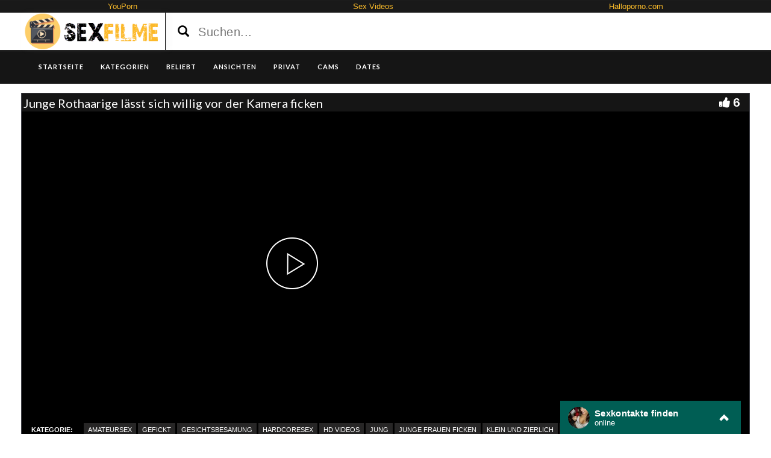

--- FILE ---
content_type: text/html; charset=UTF-8
request_url: https://www.sexfilme24.org/sexfilme/junge-rothaarige-laesst-sich-willig-vor-der-kamera-ficken/
body_size: 13880
content:
<!DOCTYPE html>
<html lang="de">
<head>
	<meta charset="UTF-8">
    <!--[if IE]><meta http-equiv="X-UA-Compatible" content="IE=edge"><![endif]-->
	<meta name="viewport" content="width=device-width, initial-scale=1">
	<!--[if lt IE 9]>
	  <script src="https://www.sexfilme24.org/wp-content/themes/sexfilme24/assets/js/ie8/html5shiv.js"></script>
      <script src="https://www.sexfilme24.org/wp-content/themes/sexfilme24/assets/js/ie8/respond.min.js"></script>
	<![endif]-->	
	<script>var mars_ajax_url = "https://www.sexfilme24.org/wp-admin/admin-ajax.php";</script><meta name='robots' content='index, follow, max-image-preview:large, max-snippet:-1, max-video-preview:-1' />

	<!-- This site is optimized with the Yoast SEO plugin v26.7 - https://yoast.com/wordpress/plugins/seo/ -->
	<title>Junge Rothaarige lässt sich willig vor der Kamera ficken &#8226; HD Sexfilme</title>
	<meta name="description" content="&#9654;Junge Rothaarige lässt sich willig vor der Kamera ficken &#8226; Klick hier um dir diesen Porno in HD anzusehen. Weitere Sex Filme warten auf Sexfilme24.org auf dich." />
	<link rel="canonical" href="https://www.sexfilme24.org/sexfilme/junge-rothaarige-laesst-sich-willig-vor-der-kamera-ficken/" />
	<meta property="og:locale" content="de_DE" />
	<meta property="og:type" content="article" />
	<meta property="og:title" content="Junge Rothaarige lässt sich willig vor der Kamera ficken &#8226; HD Sexfilme" />
	<meta property="og:description" content="&#9654;Junge Rothaarige lässt sich willig vor der Kamera ficken &#8226; Klick hier um dir diesen Porno in HD anzusehen. Weitere Sex Filme warten auf Sexfilme24.org auf dich." />
	<meta property="og:url" content="https://www.sexfilme24.org/sexfilme/junge-rothaarige-laesst-sich-willig-vor-der-kamera-ficken/" />
	<meta property="og:site_name" content="HD SEXFILME KOSTENLOS" />
	<meta property="og:image" content="https://www.sexfilme24.org/wp-content/uploads/2016/08/junge-rothaarige-laesst-sich-willig-vor-der-kamera-ficken.jpg" />
	<meta property="og:image:width" content="320" />
	<meta property="og:image:height" content="240" />
	<meta property="og:image:type" content="image/jpeg" />
	<meta name="twitter:card" content="summary_large_image" />
	<script type="application/ld+json" class="yoast-schema-graph">{"@context":"https://schema.org","@graph":[{"@type":"WebPage","@id":"https://www.sexfilme24.org/sexfilme/junge-rothaarige-laesst-sich-willig-vor-der-kamera-ficken/","url":"https://www.sexfilme24.org/sexfilme/junge-rothaarige-laesst-sich-willig-vor-der-kamera-ficken/","name":"Junge Rothaarige lässt sich willig vor der Kamera ficken &#8226; HD Sexfilme","isPartOf":{"@id":"https://www.sexfilme24.org/#website"},"primaryImageOfPage":{"@id":"https://www.sexfilme24.org/sexfilme/junge-rothaarige-laesst-sich-willig-vor-der-kamera-ficken/#primaryimage"},"image":{"@id":"https://www.sexfilme24.org/sexfilme/junge-rothaarige-laesst-sich-willig-vor-der-kamera-ficken/#primaryimage"},"thumbnailUrl":"https://www.sexfilme24.org/wp-content/uploads/2016/08/junge-rothaarige-laesst-sich-willig-vor-der-kamera-ficken.jpg","datePublished":"2016-08-05T13:07:43+00:00","description":"&#9654;Junge Rothaarige lässt sich willig vor der Kamera ficken &#8226; Klick hier um dir diesen Porno in HD anzusehen. Weitere Sex Filme warten auf Sexfilme24.org auf dich.","breadcrumb":{"@id":"https://www.sexfilme24.org/sexfilme/junge-rothaarige-laesst-sich-willig-vor-der-kamera-ficken/#breadcrumb"},"inLanguage":"de","potentialAction":[{"@type":"ReadAction","target":["https://www.sexfilme24.org/sexfilme/junge-rothaarige-laesst-sich-willig-vor-der-kamera-ficken/"]}]},{"@type":"ImageObject","inLanguage":"de","@id":"https://www.sexfilme24.org/sexfilme/junge-rothaarige-laesst-sich-willig-vor-der-kamera-ficken/#primaryimage","url":"https://www.sexfilme24.org/wp-content/uploads/2016/08/junge-rothaarige-laesst-sich-willig-vor-der-kamera-ficken.jpg","contentUrl":"https://www.sexfilme24.org/wp-content/uploads/2016/08/junge-rothaarige-laesst-sich-willig-vor-der-kamera-ficken.jpg","width":320,"height":240},{"@type":"BreadcrumbList","@id":"https://www.sexfilme24.org/sexfilme/junge-rothaarige-laesst-sich-willig-vor-der-kamera-ficken/#breadcrumb","itemListElement":[{"@type":"ListItem","position":1,"name":"Startseite","item":"https://www.sexfilme24.org/"},{"@type":"ListItem","position":2,"name":"Videos","item":"https://www.sexfilme24.org/sexfilme/"},{"@type":"ListItem","position":3,"name":"Junge Rothaarige lässt sich willig vor der Kamera ficken"}]},{"@type":"WebSite","@id":"https://www.sexfilme24.org/#website","url":"https://www.sexfilme24.org/","name":"HD SEXFILME KOSTENLOS","description":"Die geilsten Sexfilme jetzt kostenlos sehen in HD. Schau dir die beliebtesten Filme bei uns gratis an wann immer du willst.","potentialAction":[{"@type":"SearchAction","target":{"@type":"EntryPoint","urlTemplate":"https://www.sexfilme24.org/?s={search_term_string}"},"query-input":{"@type":"PropertyValueSpecification","valueRequired":true,"valueName":"search_term_string"}}],"inLanguage":"de"}]}</script>
	<!-- / Yoast SEO plugin. -->


<link rel='dns-prefetch' href='//code.jquery.com' />
<link rel='dns-prefetch' href='//cdnjs.cloudflare.com' />
<link rel='dns-prefetch' href='//fonts.googleapis.com' />
<link rel='dns-prefetch' href='//www.googletagmanager.com' />
<link rel="alternate" type="application/rss+xml" title="HD SEXFILME KOSTENLOS &raquo; Feed" href="https://www.sexfilme24.org/feed/" />
<link rel="alternate" type="application/rss+xml" title="HD SEXFILME KOSTENLOS &raquo; Kommentar-Feed" href="https://www.sexfilme24.org/comments/feed/" />
<link rel="alternate" title="oEmbed (JSON)" type="application/json+oembed" href="https://www.sexfilme24.org/wp-json/oembed/1.0/embed?url=https%3A%2F%2Fwww.sexfilme24.org%2Fsexfilme%2Fjunge-rothaarige-laesst-sich-willig-vor-der-kamera-ficken%2F" />
<link rel="alternate" title="oEmbed (XML)" type="text/xml+oembed" href="https://www.sexfilme24.org/wp-json/oembed/1.0/embed?url=https%3A%2F%2Fwww.sexfilme24.org%2Fsexfilme%2Fjunge-rothaarige-laesst-sich-willig-vor-der-kamera-ficken%2F&#038;format=xml" />
<style id='wp-img-auto-sizes-contain-inline-css' type='text/css'>
img:is([sizes=auto i],[sizes^="auto," i]){contain-intrinsic-size:3000px 1500px}
/*# sourceURL=wp-img-auto-sizes-contain-inline-css */
</style>
<link rel='stylesheet' id='dashicons-css' href='https://www.sexfilme24.org/wp-includes/css/dashicons.min.css?ver=6.9' type='text/css' media='all' />
<link rel='stylesheet' id='menu-icons-extra-css' href='https://www.sexfilme24.org/wp-content/plugins/menu-icons/css/extra.min.css?ver=0.13.20' type='text/css' media='all' />
<style id='wp-emoji-styles-inline-css' type='text/css'>

	img.wp-smiley, img.emoji {
		display: inline !important;
		border: none !important;
		box-shadow: none !important;
		height: 1em !important;
		width: 1em !important;
		margin: 0 0.07em !important;
		vertical-align: -0.1em !important;
		background: none !important;
		padding: 0 !important;
	}
/*# sourceURL=wp-emoji-styles-inline-css */
</style>
<style id='wp-block-library-inline-css' type='text/css'>
:root{--wp-block-synced-color:#7a00df;--wp-block-synced-color--rgb:122,0,223;--wp-bound-block-color:var(--wp-block-synced-color);--wp-editor-canvas-background:#ddd;--wp-admin-theme-color:#007cba;--wp-admin-theme-color--rgb:0,124,186;--wp-admin-theme-color-darker-10:#006ba1;--wp-admin-theme-color-darker-10--rgb:0,107,160.5;--wp-admin-theme-color-darker-20:#005a87;--wp-admin-theme-color-darker-20--rgb:0,90,135;--wp-admin-border-width-focus:2px}@media (min-resolution:192dpi){:root{--wp-admin-border-width-focus:1.5px}}.wp-element-button{cursor:pointer}:root .has-very-light-gray-background-color{background-color:#eee}:root .has-very-dark-gray-background-color{background-color:#313131}:root .has-very-light-gray-color{color:#eee}:root .has-very-dark-gray-color{color:#313131}:root .has-vivid-green-cyan-to-vivid-cyan-blue-gradient-background{background:linear-gradient(135deg,#00d084,#0693e3)}:root .has-purple-crush-gradient-background{background:linear-gradient(135deg,#34e2e4,#4721fb 50%,#ab1dfe)}:root .has-hazy-dawn-gradient-background{background:linear-gradient(135deg,#faaca8,#dad0ec)}:root .has-subdued-olive-gradient-background{background:linear-gradient(135deg,#fafae1,#67a671)}:root .has-atomic-cream-gradient-background{background:linear-gradient(135deg,#fdd79a,#004a59)}:root .has-nightshade-gradient-background{background:linear-gradient(135deg,#330968,#31cdcf)}:root .has-midnight-gradient-background{background:linear-gradient(135deg,#020381,#2874fc)}:root{--wp--preset--font-size--normal:16px;--wp--preset--font-size--huge:42px}.has-regular-font-size{font-size:1em}.has-larger-font-size{font-size:2.625em}.has-normal-font-size{font-size:var(--wp--preset--font-size--normal)}.has-huge-font-size{font-size:var(--wp--preset--font-size--huge)}.has-text-align-center{text-align:center}.has-text-align-left{text-align:left}.has-text-align-right{text-align:right}.has-fit-text{white-space:nowrap!important}#end-resizable-editor-section{display:none}.aligncenter{clear:both}.items-justified-left{justify-content:flex-start}.items-justified-center{justify-content:center}.items-justified-right{justify-content:flex-end}.items-justified-space-between{justify-content:space-between}.screen-reader-text{border:0;clip-path:inset(50%);height:1px;margin:-1px;overflow:hidden;padding:0;position:absolute;width:1px;word-wrap:normal!important}.screen-reader-text:focus{background-color:#ddd;clip-path:none;color:#444;display:block;font-size:1em;height:auto;left:5px;line-height:normal;padding:15px 23px 14px;text-decoration:none;top:5px;width:auto;z-index:100000}html :where(.has-border-color){border-style:solid}html :where([style*=border-top-color]){border-top-style:solid}html :where([style*=border-right-color]){border-right-style:solid}html :where([style*=border-bottom-color]){border-bottom-style:solid}html :where([style*=border-left-color]){border-left-style:solid}html :where([style*=border-width]){border-style:solid}html :where([style*=border-top-width]){border-top-style:solid}html :where([style*=border-right-width]){border-right-style:solid}html :where([style*=border-bottom-width]){border-bottom-style:solid}html :where([style*=border-left-width]){border-left-style:solid}html :where(img[class*=wp-image-]){height:auto;max-width:100%}:where(figure){margin:0 0 1em}html :where(.is-position-sticky){--wp-admin--admin-bar--position-offset:var(--wp-admin--admin-bar--height,0px)}@media screen and (max-width:600px){html :where(.is-position-sticky){--wp-admin--admin-bar--position-offset:0px}}

/*# sourceURL=wp-block-library-inline-css */
</style><style id='global-styles-inline-css' type='text/css'>
:root{--wp--preset--aspect-ratio--square: 1;--wp--preset--aspect-ratio--4-3: 4/3;--wp--preset--aspect-ratio--3-4: 3/4;--wp--preset--aspect-ratio--3-2: 3/2;--wp--preset--aspect-ratio--2-3: 2/3;--wp--preset--aspect-ratio--16-9: 16/9;--wp--preset--aspect-ratio--9-16: 9/16;--wp--preset--color--black: #000000;--wp--preset--color--cyan-bluish-gray: #abb8c3;--wp--preset--color--white: #ffffff;--wp--preset--color--pale-pink: #f78da7;--wp--preset--color--vivid-red: #cf2e2e;--wp--preset--color--luminous-vivid-orange: #ff6900;--wp--preset--color--luminous-vivid-amber: #fcb900;--wp--preset--color--light-green-cyan: #7bdcb5;--wp--preset--color--vivid-green-cyan: #00d084;--wp--preset--color--pale-cyan-blue: #8ed1fc;--wp--preset--color--vivid-cyan-blue: #0693e3;--wp--preset--color--vivid-purple: #9b51e0;--wp--preset--gradient--vivid-cyan-blue-to-vivid-purple: linear-gradient(135deg,rgb(6,147,227) 0%,rgb(155,81,224) 100%);--wp--preset--gradient--light-green-cyan-to-vivid-green-cyan: linear-gradient(135deg,rgb(122,220,180) 0%,rgb(0,208,130) 100%);--wp--preset--gradient--luminous-vivid-amber-to-luminous-vivid-orange: linear-gradient(135deg,rgb(252,185,0) 0%,rgb(255,105,0) 100%);--wp--preset--gradient--luminous-vivid-orange-to-vivid-red: linear-gradient(135deg,rgb(255,105,0) 0%,rgb(207,46,46) 100%);--wp--preset--gradient--very-light-gray-to-cyan-bluish-gray: linear-gradient(135deg,rgb(238,238,238) 0%,rgb(169,184,195) 100%);--wp--preset--gradient--cool-to-warm-spectrum: linear-gradient(135deg,rgb(74,234,220) 0%,rgb(151,120,209) 20%,rgb(207,42,186) 40%,rgb(238,44,130) 60%,rgb(251,105,98) 80%,rgb(254,248,76) 100%);--wp--preset--gradient--blush-light-purple: linear-gradient(135deg,rgb(255,206,236) 0%,rgb(152,150,240) 100%);--wp--preset--gradient--blush-bordeaux: linear-gradient(135deg,rgb(254,205,165) 0%,rgb(254,45,45) 50%,rgb(107,0,62) 100%);--wp--preset--gradient--luminous-dusk: linear-gradient(135deg,rgb(255,203,112) 0%,rgb(199,81,192) 50%,rgb(65,88,208) 100%);--wp--preset--gradient--pale-ocean: linear-gradient(135deg,rgb(255,245,203) 0%,rgb(182,227,212) 50%,rgb(51,167,181) 100%);--wp--preset--gradient--electric-grass: linear-gradient(135deg,rgb(202,248,128) 0%,rgb(113,206,126) 100%);--wp--preset--gradient--midnight: linear-gradient(135deg,rgb(2,3,129) 0%,rgb(40,116,252) 100%);--wp--preset--font-size--small: 13px;--wp--preset--font-size--medium: 20px;--wp--preset--font-size--large: 36px;--wp--preset--font-size--x-large: 42px;--wp--preset--spacing--20: 0.44rem;--wp--preset--spacing--30: 0.67rem;--wp--preset--spacing--40: 1rem;--wp--preset--spacing--50: 1.5rem;--wp--preset--spacing--60: 2.25rem;--wp--preset--spacing--70: 3.38rem;--wp--preset--spacing--80: 5.06rem;--wp--preset--shadow--natural: 6px 6px 9px rgba(0, 0, 0, 0.2);--wp--preset--shadow--deep: 12px 12px 50px rgba(0, 0, 0, 0.4);--wp--preset--shadow--sharp: 6px 6px 0px rgba(0, 0, 0, 0.2);--wp--preset--shadow--outlined: 6px 6px 0px -3px rgb(255, 255, 255), 6px 6px rgb(0, 0, 0);--wp--preset--shadow--crisp: 6px 6px 0px rgb(0, 0, 0);}:where(.is-layout-flex){gap: 0.5em;}:where(.is-layout-grid){gap: 0.5em;}body .is-layout-flex{display: flex;}.is-layout-flex{flex-wrap: wrap;align-items: center;}.is-layout-flex > :is(*, div){margin: 0;}body .is-layout-grid{display: grid;}.is-layout-grid > :is(*, div){margin: 0;}:where(.wp-block-columns.is-layout-flex){gap: 2em;}:where(.wp-block-columns.is-layout-grid){gap: 2em;}:where(.wp-block-post-template.is-layout-flex){gap: 1.25em;}:where(.wp-block-post-template.is-layout-grid){gap: 1.25em;}.has-black-color{color: var(--wp--preset--color--black) !important;}.has-cyan-bluish-gray-color{color: var(--wp--preset--color--cyan-bluish-gray) !important;}.has-white-color{color: var(--wp--preset--color--white) !important;}.has-pale-pink-color{color: var(--wp--preset--color--pale-pink) !important;}.has-vivid-red-color{color: var(--wp--preset--color--vivid-red) !important;}.has-luminous-vivid-orange-color{color: var(--wp--preset--color--luminous-vivid-orange) !important;}.has-luminous-vivid-amber-color{color: var(--wp--preset--color--luminous-vivid-amber) !important;}.has-light-green-cyan-color{color: var(--wp--preset--color--light-green-cyan) !important;}.has-vivid-green-cyan-color{color: var(--wp--preset--color--vivid-green-cyan) !important;}.has-pale-cyan-blue-color{color: var(--wp--preset--color--pale-cyan-blue) !important;}.has-vivid-cyan-blue-color{color: var(--wp--preset--color--vivid-cyan-blue) !important;}.has-vivid-purple-color{color: var(--wp--preset--color--vivid-purple) !important;}.has-black-background-color{background-color: var(--wp--preset--color--black) !important;}.has-cyan-bluish-gray-background-color{background-color: var(--wp--preset--color--cyan-bluish-gray) !important;}.has-white-background-color{background-color: var(--wp--preset--color--white) !important;}.has-pale-pink-background-color{background-color: var(--wp--preset--color--pale-pink) !important;}.has-vivid-red-background-color{background-color: var(--wp--preset--color--vivid-red) !important;}.has-luminous-vivid-orange-background-color{background-color: var(--wp--preset--color--luminous-vivid-orange) !important;}.has-luminous-vivid-amber-background-color{background-color: var(--wp--preset--color--luminous-vivid-amber) !important;}.has-light-green-cyan-background-color{background-color: var(--wp--preset--color--light-green-cyan) !important;}.has-vivid-green-cyan-background-color{background-color: var(--wp--preset--color--vivid-green-cyan) !important;}.has-pale-cyan-blue-background-color{background-color: var(--wp--preset--color--pale-cyan-blue) !important;}.has-vivid-cyan-blue-background-color{background-color: var(--wp--preset--color--vivid-cyan-blue) !important;}.has-vivid-purple-background-color{background-color: var(--wp--preset--color--vivid-purple) !important;}.has-black-border-color{border-color: var(--wp--preset--color--black) !important;}.has-cyan-bluish-gray-border-color{border-color: var(--wp--preset--color--cyan-bluish-gray) !important;}.has-white-border-color{border-color: var(--wp--preset--color--white) !important;}.has-pale-pink-border-color{border-color: var(--wp--preset--color--pale-pink) !important;}.has-vivid-red-border-color{border-color: var(--wp--preset--color--vivid-red) !important;}.has-luminous-vivid-orange-border-color{border-color: var(--wp--preset--color--luminous-vivid-orange) !important;}.has-luminous-vivid-amber-border-color{border-color: var(--wp--preset--color--luminous-vivid-amber) !important;}.has-light-green-cyan-border-color{border-color: var(--wp--preset--color--light-green-cyan) !important;}.has-vivid-green-cyan-border-color{border-color: var(--wp--preset--color--vivid-green-cyan) !important;}.has-pale-cyan-blue-border-color{border-color: var(--wp--preset--color--pale-cyan-blue) !important;}.has-vivid-cyan-blue-border-color{border-color: var(--wp--preset--color--vivid-cyan-blue) !important;}.has-vivid-purple-border-color{border-color: var(--wp--preset--color--vivid-purple) !important;}.has-vivid-cyan-blue-to-vivid-purple-gradient-background{background: var(--wp--preset--gradient--vivid-cyan-blue-to-vivid-purple) !important;}.has-light-green-cyan-to-vivid-green-cyan-gradient-background{background: var(--wp--preset--gradient--light-green-cyan-to-vivid-green-cyan) !important;}.has-luminous-vivid-amber-to-luminous-vivid-orange-gradient-background{background: var(--wp--preset--gradient--luminous-vivid-amber-to-luminous-vivid-orange) !important;}.has-luminous-vivid-orange-to-vivid-red-gradient-background{background: var(--wp--preset--gradient--luminous-vivid-orange-to-vivid-red) !important;}.has-very-light-gray-to-cyan-bluish-gray-gradient-background{background: var(--wp--preset--gradient--very-light-gray-to-cyan-bluish-gray) !important;}.has-cool-to-warm-spectrum-gradient-background{background: var(--wp--preset--gradient--cool-to-warm-spectrum) !important;}.has-blush-light-purple-gradient-background{background: var(--wp--preset--gradient--blush-light-purple) !important;}.has-blush-bordeaux-gradient-background{background: var(--wp--preset--gradient--blush-bordeaux) !important;}.has-luminous-dusk-gradient-background{background: var(--wp--preset--gradient--luminous-dusk) !important;}.has-pale-ocean-gradient-background{background: var(--wp--preset--gradient--pale-ocean) !important;}.has-electric-grass-gradient-background{background: var(--wp--preset--gradient--electric-grass) !important;}.has-midnight-gradient-background{background: var(--wp--preset--gradient--midnight) !important;}.has-small-font-size{font-size: var(--wp--preset--font-size--small) !important;}.has-medium-font-size{font-size: var(--wp--preset--font-size--medium) !important;}.has-large-font-size{font-size: var(--wp--preset--font-size--large) !important;}.has-x-large-font-size{font-size: var(--wp--preset--font-size--x-large) !important;}
/*# sourceURL=global-styles-inline-css */
</style>

<style id='classic-theme-styles-inline-css' type='text/css'>
/*! This file is auto-generated */
.wp-block-button__link{color:#fff;background-color:#32373c;border-radius:9999px;box-shadow:none;text-decoration:none;padding:calc(.667em + 2px) calc(1.333em + 2px);font-size:1.125em}.wp-block-file__button{background:#32373c;color:#fff;text-decoration:none}
/*# sourceURL=/wp-includes/css/classic-themes.min.css */
</style>
<link rel='stylesheet' id='bootstrap.min.css-css' href='https://www.sexfilme24.org/wp-content/themes/sexfilme24/assets/css/bootstrap.min.css?ver=6.9' type='text/css' media='all' />
<link rel='stylesheet' id='mars-font-awesome.css-css' href='https://www.sexfilme24.org/wp-content/themes/sexfilme24/assets/css/font-awesome.min.css?ver=6.9' type='text/css' media='all' />
<link rel='stylesheet' id='mars-googlefont-lato-css' href='//fonts.googleapis.com/css?family=Lato%3A300%2C400%2C700%2C900&#038;ver=6.9' type='text/css' media='all' />
<link rel='stylesheet' id='style-css' href='https://www.sexfilme24.org/wp-content/themes/sexfilme24/style.css' type='text/css' media='all' />
<link rel='stylesheet' id='bootstrap-multiselect.css-css' href='https://www.sexfilme24.org/wp-content/themes/sexfilme24/assets/css/bootstrap-multiselect.css?ver=6.9' type='text/css' media='all' />
<link rel='stylesheet' id='bsf-Defaults-css' href='https://www.sexfilme24.org/wp-content/uploads/smile_fonts/Defaults/Defaults.css?ver=3.19.13' type='text/css' media='all' />
<script type="text/javascript" src="https://www.sexfilme24.org/wp-includes/js/jquery/jquery.min.js?ver=3.7.1" id="jquery-core-js"></script>
<script type="text/javascript" src="https://www.sexfilme24.org/wp-includes/js/jquery/jquery-migrate.min.js?ver=3.4.1" id="jquery-migrate-js"></script>
<link rel="https://api.w.org/" href="https://www.sexfilme24.org/wp-json/" /><link rel="EditURI" type="application/rsd+xml" title="RSD" href="https://www.sexfilme24.org/xmlrpc.php?rsd" />
<meta name="generator" content="WordPress 6.9" />
<link rel='shortlink' href='https://www.sexfilme24.org/?p=3834' />
<meta name="generator" content="Redux 4.5.10" /><meta name="generator" content="Site Kit by Google 1.170.0" /><style>.item .meta .heart, .feat-item .feat-info .meta .heart{display:none;}
.item .meta .date, .feat-item .feat-info .meta .date{display: none;}
.item .meta .views, .feat-item .feat-info .meta .views{display: none;}
.video-info span.views{display: none;}
.video-details .date{display:none;}
.video-options{display:none;}
.post-entry{display:none;}
.social-share-buttons{display:none;}
#header-social .fa-rss{display:none;}
.comments{display:none;}
.post-meta{display:none;}
#header-social{display:none;}</style><meta name="generator" content="Powered by WPBakery Page Builder - drag and drop page builder for WordPress."/>
<link rel="icon" href="https://www.sexfilme24.org/wp-content/uploads/2016/05/cropped-favicon-1-32x32.png" sizes="32x32" />
<link rel="icon" href="https://www.sexfilme24.org/wp-content/uploads/2016/05/cropped-favicon-1-192x192.png" sizes="192x192" />
<link rel="apple-touch-icon" href="https://www.sexfilme24.org/wp-content/uploads/2016/05/cropped-favicon-1-180x180.png" />
<meta name="msapplication-TileImage" content="https://www.sexfilme24.org/wp-content/uploads/2016/05/cropped-favicon-1-270x270.png" />
<noscript><style> .wpb_animate_when_almost_visible { opacity: 1; }</style></noscript>
<meta name="referrer" content="never">
<meta name="google-site-verification" content="u7n5sQeOwlU2GD8KLsEuZy58UdOv3cErfEqvEO_kAkU" />
<meta name="momovip_verify" content="d214a8b65154ea135a989c16a5052326" />
<link rel='stylesheet' id='redux-custom-fonts-css' href='//www.sexfilme24.org/wp-content/uploads/redux/custom-fonts/fonts.css?ver=1675205769' type='text/css' media='all' />
</head>
<body class="wp-singular video-template-default single single-video postid-3834 single-format-standard wp-theme-sexfilme24 wpb-js-composer js-comp-ver-6.10.0 vc_responsive">

		<div class="partnerbar">
            	<strong></strong>
                <a href="https://youporndeutsch.xyz/" target="_blank">YouPorn</a>
<a href="https://www.gratis-sex-videos.net/" target="_blank">Sex Videos</a>
<a href="http://www.halloporno.com" target="_blank">Halloporno.com</a>    </div>
    	<div id="header">
		<div class="container">
			<div class="row">
				<center><div class="col-sm-3" id="logo">
					<a title="Die geilsten Sexfilme jetzt kostenlos sehen in HD. Schau dir die beliebtesten Filme bei uns gratis an wann immer du willst." href="https://www.sexfilme24.org">
												<img src="https://www.sexfilme24.org/wp-content/uploads/2016/05/sexfilmelogo.png" alt="Die geilsten Sexfilme jetzt kostenlos sehen in HD. Schau dir die beliebtesten Filme bei uns gratis an wann immer du willst." />
					</a>
				</div></center>
				<form method="get" action="https://www.sexfilme24.org">	
					<div class="col-sm-6" id="header-search">
<span style="color:#000; font-size: 14pt" class="glyphicon glyphicon-search search-icon"></span>
												<input value="" name="s" type="text" placeholder="Suchen..." id="search">
					</div>
				</form>
				<div class="col-sm-3" id="header-social">
										<a href="https://www.sexfilme24.org/feed/rss/"><i class="fa fa-rss"></i></a>
				</div>
			</div>
		</div>
	</div><!-- /#header -->
	<div id="navigation-wrapper">
		<div class="container">
			<div class="navbar-header">
			  <button class="navbar-toggle" type="button" data-toggle="collapse" data-target=".bs-navbar-collapse">
				<span class="icon-bar"></span>
				<span class="icon-bar"></span>
				<span class="icon-bar"></span>
			  </button>
			</div>
			<nav class="collapse navbar-collapse bs-navbar-collapse" role="navigation">
			<!-- menu -->
			  	<ul id="menu-menu-1" class="nav navbar-nav list-inline menu"><li id="menu-item-2133" class="menu-item menu-item-type-post_type menu-item-object-page menu-item-home menu-item-2133 depth"><a href="https://www.sexfilme24.org/">Startseite</a></li>
<li id="menu-item-2152" class="menu-item menu-item-type-post_type menu-item-object-page menu-item-2152 depth"><a href="https://www.sexfilme24.org/kategorien/">KATEGORIEN</a></li>
<li id="menu-item-2153" class="menu-item menu-item-type-post_type menu-item-object-page menu-item-2153 depth"><a href="https://www.sexfilme24.org/beliebte-sexfilme/">BELIEBT</a></li>
<li id="menu-item-2154" class="menu-item menu-item-type-post_type menu-item-object-page menu-item-2154 depth"><a href="https://www.sexfilme24.org/ansichten/">ANSICHTEN</a></li>
<li id="menu-item-5487" class="menu-item menu-item-type-custom menu-item-object-custom menu-item-5487 depth"><a target="_blank" href="http://www.deutsche-amateurgirls.net/">PRIVAT</a></li>
<li id="menu-item-5488" class="menu-item menu-item-type-custom menu-item-object-custom menu-item-5488 depth"><a target="_blank" href="http://deinesexcams.com">CAMS</a></li>
<li id="menu-item-5489" class="menu-item menu-item-type-custom menu-item-object-custom menu-item-5489 depth"><a target="_blank" href="http://geilesexdates.net/">DATES</a></li>
</ul>			</nav>
		</div>
	</div><!-- /#navigation-wrapper -->	

<div class="container tube-tab-navigation-wrapper">
<ul id="menu-tabs" class="tube-tab-menu"><li id="menu-item-10170" class="menu-item menu-item-type-custom menu-item-object-custom menu-item-10170 depth"><a target="_blank" href="http://www.deutsche-amateurgirls.net/">PRIVAT</a></li><li id="menu-item-10171" class="menu-item menu-item-type-custom menu-item-object-custom menu-item-10171 depth"><a target="_blank" href="http://deinesexcams.com">CAMS</a></li><li id="menu-item-10172" class="menu-item menu-item-type-custom menu-item-object-custom menu-item-10172 depth"><a target="_blank" href="http://www.geilesexdates.net/">DATES</a></li></ul></div>

<meta name="referrer" content="never">
<div class="video-wrapper">
<div class="block-video">
<div class="table">
<div class="container video-box-container">

<div class="video-info large">
                                <h1>Junge Rothaarige lässt sich willig vor der Kamera ficken</h1>
                                                        <span class="views"><i class="fa fa-eye"></i>6663</span>
                                    <a href="javascript:void(0)" class="likes-dislikes" action="like" id="3834"><span class="likes"><i class="fa fa-thumbs-up"></i><label class="likevideo3834">6</label></span></a>
</div>

                
                <script
                type="text/javascript"
                src="https://cdnjs.cloudflare.com/ajax/libs/jquery/3.5.1/jquery.min.js"
                crossorigin="anonymous"></script>
                <link href="https://www.sexfilme24.org/wp-content/themes/sexfilme24/video-js/skins/treso/videojs.min.css" type="text/css" rel="stylesheet">
                <script defer src="https://cdnjs.cloudflare.com/ajax/libs/video.js/7.8.1/video.min.js"></script>
                <script defer src="https://www.sexfilme24.org/wp-content/themes/sexfilme24/video-js/nuevo.min.js"></script>
                <script defer src="https://www.sexfilme24.org/wp-content/themes/sexfilme24/video-js/plugins/videojs.p2p.min.js"></script>
                <script defer src="https://www.sexfilme24.org/wp-content/themes/sexfilme24/video-js/plugins/landscape_plugin.min.js"></script>
                <script defer src="https://www.sexfilme24.org/wp-content/themes/sexfilme24/video-js/plugins/videojs.hotkeys.min.js"></script>
                <div class="player-row-wrapper">
                <div id="newplay" class="player container center player-large ">
                                
              <video id="thisPlayer" class="video-js vjs-16-9 vjs-default-skin" controls webkit-playsinline="true" playsinline="true" preload="auto">
               <p class="vjs-no-js">To view this video please enable JavaScript, and consider upgrading to a web browser that supports HTML5 video</p>
              </video>

          <script async>
          var again = 0;
          document.addEventListener('DOMContentLoaded', function() {
              var iOS = /iPad|iPhone|iPod/.test(navigator.userAgent) && !window.MSStream;
              var theid = "eyJ0eXAiOiJKV1QiLCJhbGciOiJIUzI1NiJ9.eyJ0aGVpZCI6IjM2MzExMDEifQ.j17I-TEysbPQMl7j4WTBmzFP2lc31LCH2jKRx5lTwK0";
              var rnum = Math.random();
              var worked = 0;
              if("xhamster"=="xvideos"){
                var theurl = 'https://data-cdn.xyz/codes/vicode/' + theid;
              }else{
                var theurl = 'https://data-cdn.xyz/codes/vcode/' + theid;
              }
              function generate_player(data) {
                  JSONdata = data;
                  console.log(JSONdata);
                  var string = JSONdata.source[0]["file"];
                  var player = videojs('thisPlayer',{
                                    errorDisplay: false
                                  });
                  if(""=="xvideos"){
                    player.src({
                        src: string,
                        type: 'application/x-mpegURL',
                    });
                  }else{
                    player.src({
                        src: string,
                        type: 'video/mp4',
                        label: JSONdata.source[0]["label"]
                    });
                  }
                  player.on('loadeddata', function(e) {
                    worked = 1;
                    player.nuevo({
                        video_id: "3631101",
                        resume: true,
                        contextMenu: false,
                        relatedMenu: false,
                        shareMenu: false,
                        rateMenu: false,
                        zoomMenu: false
                                                                          , slideImage: " ",
                              slideType: "horizontal",
                              slideWidth: 160,
                              slideHeight:90
                                            });

                    if (!iOS) {
                        player.landscapeFullscreen();
                    }
                  });
                  player.load()
                  player.on('error', function(e) {
                      console.log("err");
                      console.log(e);
                      if (again < 8){
                        if("xhamster"=="xvideos"){
                          $.ajax({
                              url: 'https://data-cdn.xyz/codes2/vicode/' + JSONdata.source[0]["S"] + theid
                          }).done(function(data) {console.log(data);});
                        }else{
                          $.ajax({
                              url: 'https://data-cdn.xyz/codes2/vcode/' + JSONdata.source[0]["S"] + theid
                          }).done(function(data) {console.log(data);});
                        }
                          $.ajax({
                              url: theurl
                          }).done(function(data) {
                            again = again + 1;
                            JSONdata = data;
                            console.log(JSONdata);
                            var string = JSONdata.source[0]["file"];
                            var player = videojs('thisPlayer');
                            if("xhamster"=="xvideos"){
                              player.src({
                                  src: string,
                                  type: 'application/x-mpegURL',
                              });
                            }else{
                              player.src({
                                  src: string,
                                  type: 'video/mp4',
                                  label: JSONdata.source[0]["label"]
                              });
                                                        }

                            player.load()
                          });
                      }

                  });
                  player.on("playing", function() {
                      $(".vjs-roll").on('click', function() {
                          window.open('https://www.visit-x.net/de/amateur/cathygold/?w=45976&ws=2005001', '_blank');
                      });
                      $(".roll-skip-button").on('click', function() {
                          player.play();
                      });
                  });
                  $(".startplaying").click(function() {
                      $(".vjs-roll").on('click', function() {
                          window.open('https://www.visit-x.net/de/amateur/cathygold/?w=45976&ws=2005001', '_blank');
                      });
                      $(".roll-skip-button").on('click', function() {
                          player.play();
                      });
                  });
                  if (rnum > 0.5 && !iOS) {
                      player.vroll({
                          src:"/bilder/mp4/cathygold_mr5VbDYH.mp4",
                          type:"video/mp4",
                          href:"https://www.visit-x.net/de/amateur/cathygold/?w=45976&ws=2005001",
                          offset:"0",
                          skip: "5"
                      });
                    console.log("ad");
                  }
              };
              setTimeout(function(){
                    if(iOS){
                      worked = 0;
                      try{
                          if (document.getElementById("thisPlayer_html5_api").readyState > 0){
                            worked = 1;
                        }
                      }catch(e){
                        console.log("iphone...");
                      }
                      try{
                          if (document.getElementById("thisPlayer").readyState > 0){
                            worked = 1;
                        }
                      }catch(e){
                        console.log("iphone2...");
                      }
                    }
                    if (worked==0){
                      console.log("Timeout");
                      var styleElement = getComputedStyle(document.querySelector("body > div.video-wrapper > div > div.table > div > div.player-row-wrapper"));
                      document.getElementById("thisPlayer").remove();
                          document.getElementById("newplay").innerHTML='<iframe width="100%" height="' + styleElement.height + '" src="/replacer.php?ID=3631101" frameborder="0" scrolling="no" allowfullscreen></iframe>';
                      try {player.dispose();}catch(e){};
                  }
               }, 6000);
              setTimeout(function() {
                  try {
                      $.ajax({
                          url: theurl,
                          timeout: 1500,
                          error: function(){
                            if (again < 8){
                              again = again + 1;
                                $.ajax({
                                    url: theurl,
                                    timeout:3000
                                  }).done(function(data) {
                                    console.log("timeout1");
                                    generate_player(data);
                                  });                            }
                          }
                      }).done(function(data) {

                        generate_player(data);
                      });
                      }
                      catch (e) {
                          console.log("Mainerror");
                          var styleElement = getComputedStyle(document.querySelector("body > div.video-wrapper > div > div.table > div > div.player-row-wrapper"));
                          document.getElementById("thisPlayer").remove()
                          document.getElementById("newplay").innerHTML='<iframe width="100%" height="' + styleElement.height + '" src="/replacer.php?ID=3631101" frameborder="0" scrolling="no" allowfullscreen></iframe>';
                      }
              });
          });
        </script>
        <style>
          .video-js .vjs-big-play-button {
            z-index: 5;
            pointer-events: auto !important;
          }
          .roll-skip-button{
              font-size: large;
          };
          .vjs-roll-controls .roll-countdown {
              font-size: large !important;

          };
          .roll-blocker{
              cursor: pointer;
          }
            #thisPlayer {
                display: block;
                width: ;
                height: ;
                position: relative;
            }
        </style>
                                                        <div id="lightoff"></div>
              </div>
     <div class="video-side-adds">
	 
<div class="side-add col-1 tf-sp" style="height:250px;width:300px;" id="ea_6847723_node1"></div>
<div class="side-add col-2 tf-sp" style="height:250px;width:300px;" id="ea_6847723_node2"></div>
<div class="side-add col-3 tf-sp" style="height:250px;width:300px;" id="ea_6847723_node3"></div>
	  
      </div>
            <div style="clear:both;"></div>
            </div>
                    <div class="video-details">
                    <span class="meta categories"><span class="meta-info">Kategorie:</span> <a href="https://www.sexfilme24.org/kategorie/amateursex/" rel="tag">Amateursex</a> <a href="https://www.sexfilme24.org/kategorie/gefickt/" rel="tag">Gefickt</a> <a href="https://www.sexfilme24.org/kategorie/gesichtsbesamung/" rel="tag">Gesichtsbesamung</a> <a href="https://www.sexfilme24.org/kategorie/hardcoresex/" rel="tag">Hardcoresex</a> <a href="https://www.sexfilme24.org/kategorie/hd-videos/" rel="tag">HD Videos</a> <a href="https://www.sexfilme24.org/kategorie/jung/" rel="tag">Jung</a> <a href="https://www.sexfilme24.org/kategorie/junge-frauen-ficken/" rel="tag">Junge Frauen Ficken</a> <a href="https://www.sexfilme24.org/kategorie/klein-und-zierlich/" rel="tag">Klein und Zierlich</a> <a href="https://www.sexfilme24.org/kategorie/knackige-titten/" rel="tag">Knackige Titten</a> <a href="https://www.sexfilme24.org/kategorie/rothaarige-frauen/" rel="tag">Rothaarige Frauen</a> <a href="https://www.sexfilme24.org/kategorie/rothaarige-frauen-beim-sex/" rel="tag">Rothaarige Frauen beim Sex</a> <a href="https://www.sexfilme24.org/kategorie/rothaarige-frauen-hd/" rel="tag">Rothaarige Frauen Hd</a> <a href="https://www.sexfilme24.org/kategorie/st-patricks-day-sex/" rel="tag">St Patricks Day Sex</a> <a href="https://www.sexfilme24.org/kategorie/st-patrick039/" rel="tag">St. Patrick&amp;#039</a> <a href="https://www.sexfilme24.org/kategorie/teensex/" rel="tag">Teensex</a> <a href="https://www.sexfilme24.org/kategorie/young-rothaarige-frauen/" rel="tag">Young Rothaarige Frauen</a></span>
                    <span class="meta tags"><span class="meta-info">Tags:</span> <a href="https://www.sexfilme24.org/tags/hd/" rel="tag">HD</a> <a href="https://www.sexfilme24.org/tags/hd-erotik/" rel="tag">HD EROTIK</a> <a href="https://www.sexfilme24.org/tags/hintern/" rel="tag">Hintern</a> <a href="https://www.sexfilme24.org/tags/muschi/" rel="tag">Muschi</a></span>
                </div>
    </div>
</div>

<div class="container" style="min-height: 100px;">
    <div class="row">
<div class="col-sm-12 main-content">
                              <div class="row video-options">
                    <div class="col-sm-3 col-xs-6 box-comment">
                        <a href="javascript:void(0)" class="option comments-scrolling">
                            <i class="fa fa-comments"></i>
                            <span class="option-text">Kommentare</span>
                        </a>
                    </div>

                    <div class="col-sm-3 col-xs-6 box-share">
                        <a href="javascript:void(0)" class="option share-button" id="off">
                            <i class="fa fa-share"></i>
                            <span class="option-text">Teilen</span>
                        </a>
                    </div>

                    <div class="col-sm-3 col-xs-6 box-like">
                        <a  class="option likes-dislikes" href="javascript:void(0)" action="like" id="3834" id="buttonlike" video="3834">
                            <i class="fa fa-thumbs-up"></i>
                            <span class="option-text likes-dislikes">
                              <label class="likevideo3834">6</label>
                            </span>
                        </a>
                                            </div>
                    <div class="col-sm-3 col-xs-6 box-turn-off-light">
            <!-- LIGHT SWITCH -->
            <a href="javascript:void(0)" class="option switch-button">
                            <i class="fa fa-lightbulb-o"></i>
              <span class="option-text">Turn off Light</span>
                        </a>
                    </div>
                </div>

        <!-- IF SHARE BUTTON IS CLICKED SHOW THIS -->
        <div class="video-details">
                    <span class="date">Veröffentlicht am  5. August 2016 by <a href="https://www.sexfilme24.org/author/fj23095tjlkgj90j246tae0/">fj23095tjlkgj90j246tae0</a></span>
                    <div class="post-entry"><p>Junge Rothaarige laesst sich willig vor der Kamera ficken</p>
</div>
                </div>

        			<div id="carousel-latest-mars-relatedvideo-widgets-2" class="carousel carousel-mars-relatedvideo-widgets-2 slide video-section"  data-ride="carousel">
					          		<div class="section-header">
          				                        	<h3>RELEVANT</h3>
                        			            <ol class="carousel-indicators section-nav">
			            	<li data-target="#carousel-latest-mars-relatedvideo-widgets-2" data-slide-to="0" class="bullet active"></li>
			                <li data-target="#carousel-latest-mars-relatedvideo-widgets-2" data-slide-to="1" class="bullet"></li> <li data-target="#carousel-latest-mars-relatedvideo-widgets-2" data-slide-to="2" class="bullet"></li> <li data-target="#carousel-latest-mars-relatedvideo-widgets-2" data-slide-to="3" class="bullet"></li> 			            </ol>

                    </div><!-- end section header -->
                                       <div class="latest-wrapper">
                    	<div class="row">
		                     <div class="carousel-inner">
		                       				                       				                       		<div class="item active">
			                       				                       		<div class="col-sm-3 col-xs-6 item responsive-height mars-relatedvideo-widgets-2-24269">
			                       			<div class="item-img">
                                	<div class="duration-overlay">                                    <span class="hd-thumbnail"> HD </span>00:10:22                                    </div>

                                    		    <style>
        span.fileError {
            color: red;
            font-weight: bold;
        }
    </style>
    <div class="thumb">
                        <a href="https://www.sexfilme24.org/sexfilme/zwei-vollbusige-girls-werden-von-einem-grossen-schwanz-gefickt/" title="Zwei vollbusige Girls werden von einem grossen Schwanz gefickt">
                    <div class="videomain">
                        <div class="embed-responsive embed-responsive-4by3">
                            <img class="item__thumb-img" src="" video-preview="/bilder/mp4/xv5376092.mp4" data-src="/bilder/xv/xv5376092.jpg" width="320" height="240" alt="">
                            <span class="video" style="display: none">
                            </span>
                        </div>
                    </div>
                </a>
                </div>
    											</div>
                                            <h3><a title="Zwei vollbusige Girls werden von einem grossen Schwanz gefickt" href="https://www.sexfilme24.org/sexfilme/zwei-vollbusige-girls-werden-von-einem-grossen-schwanz-gefickt/">Zwei vollbusige Girls werden von einem grossen Schwanz gefickt</a></h3>
											
			<div class="meta"><span class="date">Vor 5 Jahren</span><span class="views">20871   Ansichten</span><span class="heart"><i class="fa fa-heart"></i>227</span>
			</div>
			                                     </div>
				                    			                       				                       		<div class="col-sm-3 col-xs-6 item responsive-height mars-relatedvideo-widgets-2-23726">
			                       			<div class="item-img">
                                	<div class="duration-overlay">                                    <span class="hd-thumbnail"> HD </span>00:14:22                                    </div>

                                    		    <style>
        span.fileError {
            color: red;
            font-weight: bold;
        }
    </style>
    <div class="thumb">
                        <a href="https://www.sexfilme24.org/sexfilme/zwei-teens-und-ein-grosser-schwanz-beim-dreier-2/" title="Zwei Teens und ein großer Schwanz beim Dreier">
                    <div class="videomain">
                        <div class="embed-responsive embed-responsive-4by3">
                            <img class="item__thumb-img" src="" video-preview="/bilder/mp4/xv8375433.mp4" data-src="/bilder/xv/xv8375433.jpg" width="320" height="240" alt="">
                            <span class="video" style="display: none">
                            </span>
                        </div>
                    </div>
                </a>
                </div>
    											</div>
                                            <h3><a title="Zwei Teens und ein großer Schwanz beim Dreier" href="https://www.sexfilme24.org/sexfilme/zwei-teens-und-ein-grosser-schwanz-beim-dreier-2/">Zwei Teens und ein großer Schwanz beim Dreier</a></h3>
											
			<div class="meta"><span class="date">Vor 5 Jahren</span><span class="views">20024   Ansichten</span><span class="heart"><i class="fa fa-heart"></i>159</span>
			</div>
			                                     </div>
				                    			                       				                       		<div class="col-sm-3 col-xs-6 item responsive-height mars-relatedvideo-widgets-2-23673">
			                       			<div class="item-img">
                                	<div class="duration-overlay">                                    <span class="hd-thumbnail"> HD </span>00:23:26                                    </div>

                                    		    <style>
        span.fileError {
            color: red;
            font-weight: bold;
        }
    </style>
    <div class="thumb">
                        <a href="https://www.sexfilme24.org/sexfilme/zwei-teenie-schleckermaeulchen-an-einem-prallen-fickstab/" title="Zwei Teenie Schleckermäulchen an einem prallen Fickstab">
                    <div class="videomain">
                        <div class="embed-responsive embed-responsive-4by3">
                            <img class="item__thumb-img" src="" video-preview="/bilder/mp4/xv14324921.mp4" data-src="/bilder/xv/xv14324921.jpg" width="320" height="240" alt="">
                            <span class="video" style="display: none">
                            </span>
                        </div>
                    </div>
                </a>
                </div>
    											</div>
                                            <h3><a title="Zwei Teenie Schleckermäulchen an einem prallen Fickstab" href="https://www.sexfilme24.org/sexfilme/zwei-teenie-schleckermaeulchen-an-einem-prallen-fickstab/">Zwei Teenie Schleckermäulchen an einem prallen Fickstab</a></h3>
											
			<div class="meta"><span class="date">Vor 5 Jahren</span><span class="views">22540   Ansichten</span><span class="heart"><i class="fa fa-heart"></i>249</span>
			</div>
			                                     </div>
				                    			                       				                       		<div class="col-sm-3 col-xs-6 item responsive-height mars-relatedvideo-widgets-2-22850">
			                       			<div class="item-img">
                                	<div class="duration-overlay">                                    <span class="hd-thumbnail"> HD </span>00:12:20                                    </div>

                                    		    <style>
        span.fileError {
            color: red;
            font-weight: bold;
        }
    </style>
    <div class="thumb">
                        <a href="https://www.sexfilme24.org/sexfilme/zwei-superheisse-babes-saugen-einen-glueckspilz/" title="Zwei superheiße Babes saugen einen Glückspilz">
                    <div class="videomain">
                        <div class="embed-responsive embed-responsive-4by3">
                            <img class="item__thumb-img" src="" video-preview="/bilder/mp4/xv2644244.mp4" data-src="/bilder/xv/xv2644244.jpg" width="320" height="240" alt="">
                            <span class="video" style="display: none">
                            </span>
                        </div>
                    </div>
                </a>
                </div>
    											</div>
                                            <h3><a title="Zwei superheiße Babes saugen einen Glückspilz" href="https://www.sexfilme24.org/sexfilme/zwei-superheisse-babes-saugen-einen-glueckspilz/">Zwei superheiße Babes saugen einen Glückspilz</a></h3>
											
			<div class="meta"><span class="date">Vor 5 Jahren</span><span class="views">24540   Ansichten</span><span class="heart"><i class="fa fa-heart"></i>190</span>
			</div>
			                                     </div>
				                    </div><div class="item">			                       				                       		<div class="col-sm-3 col-xs-6 item responsive-height mars-relatedvideo-widgets-2-21533">
			                       			<div class="item-img">
                                	<div class="duration-overlay">                                    <span class="hd-thumbnail"> HD </span>00:14:22                                    </div>

                                    		    <style>
        span.fileError {
            color: red;
            font-weight: bold;
        }
    </style>
    <div class="thumb">
                        <a href="https://www.sexfilme24.org/sexfilme/zwei-teens-und-ein-grosser-schwanz-beim-dreier/" title="Zwei Teens und ein großer Schwanz beim Dreier">
                    <div class="videomain">
                        <div class="embed-responsive embed-responsive-4by3">
                            <img class="item__thumb-img" src="" video-preview="/bilder/mp4/xv8375433.mp4" data-src="/bilder/xv/xv8375433.jpg" width="320" height="240" alt="">
                            <span class="video" style="display: none">
                            </span>
                        </div>
                    </div>
                </a>
                </div>
    											</div>
                                            <h3><a title="Zwei Teens und ein großer Schwanz beim Dreier" href="https://www.sexfilme24.org/sexfilme/zwei-teens-und-ein-grosser-schwanz-beim-dreier/">Zwei Teens und ein großer Schwanz beim Dreier</a></h3>
											
			<div class="meta"><span class="date">Vor 6 Jahren</span><span class="views">23377   Ansichten</span><span class="heart"><i class="fa fa-heart"></i>155</span>
			</div>
			                                     </div>
				                    			                       				                       		<div class="col-sm-3 col-xs-6 item responsive-height mars-relatedvideo-widgets-2-19754">
			                       			<div class="item-img">
                                	<div class="duration-overlay">                                    <span class="hd-thumbnail"> HD </span>00:12:26                                    </div>

                                    		    <style>
        span.fileError {
            color: red;
            font-weight: bold;
        }
    </style>
    <div class="thumb">
                        <a href="https://www.sexfilme24.org/sexfilme/zwei-teens-wurden-beim-klauen-erwischt-sie-machen-die-beine-breit-um-aerger-zu-vermeiden/" title="Zwei Teens wurden beim Klauen erwischt &#8211; Sie machen die Beine Breit um Ärger zu vermeiden">
                    <div class="videomain">
                        <div class="embed-responsive embed-responsive-4by3">
                            <img class="item__thumb-img" src="" video-preview="/bilder/mp4/xv7472137.mp4" data-src="/bilder/xv/xv7472137.jpg" width="320" height="240" alt="">
                            <span class="video" style="display: none">
                            </span>
                        </div>
                    </div>
                </a>
                </div>
    											</div>
                                            <h3><a title="Zwei Teens wurden beim Klauen erwischt &#8211; Sie machen die Beine Breit um Ärger zu vermeiden" href="https://www.sexfilme24.org/sexfilme/zwei-teens-wurden-beim-klauen-erwischt-sie-machen-die-beine-breit-um-aerger-zu-vermeiden/">Zwei Teens wurden beim Klauen erwischt &#8211; Sie machen die Beine Breit um Ärger zu vermeiden</a></h3>
											
			<div class="meta"><span class="date">Vor 6 Jahren</span><span class="views">35209   Ansichten</span><span class="heart"><i class="fa fa-heart"></i>323</span>
			</div>
			                                     </div>
				                    			                       				                       		<div class="col-sm-3 col-xs-6 item responsive-height mars-relatedvideo-widgets-2-19294">
			                       			<div class="item-img">
                                	<div class="duration-overlay">                                    <span class="hd-thumbnail"> HD </span>00:15:34                                    </div>

                                    		    <style>
        span.fileError {
            color: red;
            font-weight: bold;
        }
    </style>
    <div class="thumb">
                        <a href="https://www.sexfilme24.org/sexfilme/zwei-swingende-milfs-beim-anal-gangbang/" title="Zwei swingende Milfs beim Anal Gangbang">
                    <div class="videomain">
                        <div class="embed-responsive embed-responsive-4by3">
                            <img class="item__thumb-img" src="" video-preview="/bilder/mp4/xv12549895.mp4" data-src="/bilder/xv/xv12549895.jpg" width="320" height="240" alt="">
                            <span class="video" style="display: none">
                            </span>
                        </div>
                    </div>
                </a>
                </div>
    											</div>
                                            <h3><a title="Zwei swingende Milfs beim Anal Gangbang" href="https://www.sexfilme24.org/sexfilme/zwei-swingende-milfs-beim-anal-gangbang/">Zwei swingende Milfs beim Anal Gangbang</a></h3>
											
			<div class="meta"><span class="date">Vor 6 Jahren</span><span class="views">38388   Ansichten</span><span class="heart"><i class="fa fa-heart"></i>289</span>
			</div>
			                                     </div>
				                    			                       				                       		<div class="col-sm-3 col-xs-6 item responsive-height mars-relatedvideo-widgets-2-18092">
			                       			<div class="item-img">
                                	<div class="duration-overlay">                                    <span class="hd-thumbnail"> HD </span>00:10:05                                    </div>

                                    		    <style>
        span.fileError {
            color: red;
            font-weight: bold;
        }
    </style>
    <div class="thumb">
                        <a href="https://www.sexfilme24.org/sexfilme/zwillinge-riley-reid-und-melissa-moore-sind-alleine-super-und-zu-zweit-unschlagbar/" title="Zwillinge Riley Reid und Melissa Moore sind alleine super und zu zweit unschlagbar">
                    <div class="videomain">
                        <div class="embed-responsive embed-responsive-4by3">
                            <img class="item__thumb-img" src="" video-preview="/bilder/mp4/xv6692242.mp4" data-src="/bilder/xv/xv6692242.jpg" width="320" height="240" alt="">
                            <span class="video" style="display: none">
                            </span>
                        </div>
                    </div>
                </a>
                </div>
    											</div>
                                            <h3><a title="Zwillinge Riley Reid und Melissa Moore sind alleine super und zu zweit unschlagbar" href="https://www.sexfilme24.org/sexfilme/zwillinge-riley-reid-und-melissa-moore-sind-alleine-super-und-zu-zweit-unschlagbar/">Zwillinge Riley Reid und Melissa Moore sind alleine super und zu zweit unschlagbar</a></h3>
											
			<div class="meta"><span class="date">Vor 6 Jahren</span><span class="views">32715   Ansichten</span><span class="heart"><i class="fa fa-heart"></i>254</span>
			</div>
			                                     </div>
				                    </div><div class="item">			                       				                       		<div class="col-sm-3 col-xs-6 item responsive-height mars-relatedvideo-widgets-2-16933">
			                       			<div class="item-img">
                                	<div class="duration-overlay">                                    <span class="hd-thumbnail"> HD </span>00:28:22                                    </div>

                                    		    <style>
        span.fileError {
            color: red;
            font-weight: bold;
        }
    </style>
    <div class="thumb">
                        <a href="https://www.sexfilme24.org/sexfilme/zweigeschlechtliche-liebe-fuer-anfaenger/" title="Zweigeschlechtliche Liebe für Anfänger">
                    <div class="videomain">
                        <div class="embed-responsive embed-responsive-4by3">
                            <img class="item__thumb-img" src="" video-preview="/bilder/mp4/xv10960414.mp4" data-src="/bilder/xv/xv10960414.jpg" width="320" height="240" alt="">
                            <span class="video" style="display: none">
                            </span>
                        </div>
                    </div>
                </a>
                </div>
    											</div>
                                            <h3><a title="Zweigeschlechtliche Liebe für Anfänger" href="https://www.sexfilme24.org/sexfilme/zweigeschlechtliche-liebe-fuer-anfaenger/">Zweigeschlechtliche Liebe für Anfänger</a></h3>
											
			<div class="meta"><span class="date">Vor 7 Jahren</span><span class="views">26534   Ansichten</span><span class="heart"><i class="fa fa-heart"></i>178</span>
			</div>
			                                     </div>
				                    			                       				                       		<div class="col-sm-3 col-xs-6 item responsive-height mars-relatedvideo-widgets-2-15336">
			                       			<div class="item-img">
                                	<div class="duration-overlay">                                    <span class="hd-thumbnail"> HD </span>00:10:58                                    </div>

                                    		    <style>
        span.fileError {
            color: red;
            font-weight: bold;
        }
    </style>
    <div class="thumb">
                        <a href="https://www.sexfilme24.org/sexfilme/zwillinge-gefickt-beide-geilen-zwillinge-zusammen-gebumst/" title="Zwillinge gefickt, beide geilen Zwillinge zusammen gebumst">
                    <div class="videomain">
                        <div class="embed-responsive embed-responsive-4by3">
                            <img class="item__thumb-img" src="" video-preview="/bilder/mp4/xv10306779.mp4" data-src="https://www.sexfilme24.org/bilder/Zwillinge-gefickt,-beide-geilen-Zwillinge-zusammen-gebumst.jpg" width="320" height="240" alt="">
                            <span class="video" style="display: none">
                            </span>
                        </div>
                    </div>
                </a>
                </div>
    											</div>
                                            <h3><a title="Zwillinge gefickt, beide geilen Zwillinge zusammen gebumst" href="https://www.sexfilme24.org/sexfilme/zwillinge-gefickt-beide-geilen-zwillinge-zusammen-gebumst/">Zwillinge gefickt, beide geilen Zwillinge zusammen gebumst</a></h3>
											
			<div class="meta"><span class="date">Vor 7 Jahren</span><span class="views">34109   Ansichten</span><span class="heart"><i class="fa fa-heart"></i>279</span>
			</div>
			                                     </div>
				                    			                       				                       		<div class="col-sm-3 col-xs-6 item responsive-height mars-relatedvideo-widgets-2-13616">
			                       			<div class="item-img">
                                	<div class="duration-overlay">                                    <span class="hd-thumbnail"> HD </span>00:12:21                                    </div>

                                    		    <style>
        span.fileError {
            color: red;
            font-weight: bold;
        }
    </style>
    <div class="thumb">
                        <a href="https://www.sexfilme24.org/sexfilme/zweiloch-fisting-mit-cecilia-und-megane-wildes-fisten/" title="Zweiloch Fisting mit Cecilia und Megane &#8211; Wildes Fisten">
                    <div class="videomain">
                        <div class="embed-responsive embed-responsive-4by3">
                            <img class="item__thumb-img" src="" video-preview="/bilder/mp4/xv2807126.mp4" data-src="/bilder/xv/xv2807126.jpg" width="320" height="240" alt="">
                            <span class="video" style="display: none">
                            </span>
                        </div>
                    </div>
                </a>
                </div>
    											</div>
                                            <h3><a title="Zweiloch Fisting mit Cecilia und Megane &#8211; Wildes Fisten" href="https://www.sexfilme24.org/sexfilme/zweiloch-fisting-mit-cecilia-und-megane-wildes-fisten/">Zweiloch Fisting mit Cecilia und Megane &#8211; Wildes Fisten</a></h3>
											
			<div class="meta"><span class="date">Vor 7 Jahren</span><span class="views">38997   Ansichten</span><span class="heart"><i class="fa fa-heart"></i>257</span>
			</div>
			                                     </div>
				                    			                       				                       		<div class="col-sm-3 col-xs-6 item responsive-height mars-relatedvideo-widgets-2-12733">
			                       			<div class="item-img">
                                	<div class="duration-overlay">                                    <span class="hd-thumbnail"> HD </span>00:10:00                                    </div>

                                    		    <style>
        span.fileError {
            color: red;
            font-weight: bold;
        }
    </style>
    <div class="thumb">
                        <a href="https://www.sexfilme24.org/sexfilme/zwei-suesse-blonde-duenne-teens-in-overknees-werden-heute-zusammen-gefickt-teenager-dreier-in-hd/" title="Zwei süsse blonde dünne Teens in Overknees werden heute zusammen gefickt &#8211; Teenager Dreier in HD">
                    <div class="videomain">
                        <div class="embed-responsive embed-responsive-4by3">
                            <img class="item__thumb-img" src="" video-preview="/bilder/mp4/xv2192061.mp4" data-src="/bilder/xv/xv2192061.jpg" width="320" height="240" alt="">
                            <span class="video" style="display: none">
                            </span>
                        </div>
                    </div>
                </a>
                </div>
    											</div>
                                            <h3><a title="Zwei süsse blonde dünne Teens in Overknees werden heute zusammen gefickt &#8211; Teenager Dreier in HD" href="https://www.sexfilme24.org/sexfilme/zwei-suesse-blonde-duenne-teens-in-overknees-werden-heute-zusammen-gefickt-teenager-dreier-in-hd/">Zwei süsse blonde dünne Teens in Overknees werden heute zusammen gefickt &#8211; Teenager Dreier in HD</a></h3>
											
			<div class="meta"><span class="date">Vor 8 Jahren</span><span class="views">28222   Ansichten</span><span class="heart"><i class="fa fa-heart"></i>129</span>
			</div>
			                                     </div>
				                    </div><div class="item">			                       				                       		<div class="col-sm-3 col-xs-6 item responsive-height mars-relatedvideo-widgets-2-9571">
			                       			<div class="item-img">
                                	<div class="duration-overlay">                                    <span class="hd-thumbnail"> HD </span>17:2                                    </div>

                                    		    <style>
        span.fileError {
            color: red;
            font-weight: bold;
        }
    </style>
    <div class="thumb">
                        <a href="https://www.sexfilme24.org/sexfilme/zwei-super-schafe-weiber-in-der-kiste-dralle-titten-und-nasse-pussys-wund-geleckt/" title="Zwei super schafe Weiber in der Kiste, dralle Titten und nasse Pussys wund geleckt">
                    <div class="videomain">
                        <div class="embed-responsive embed-responsive-4by3">
                            <img class="item__thumb-img" src="" video-preview="/bilder/mp4/xv7763223.mp4" data-src="/bilder/xv/xv7763223.jpg" width="320" height="240" alt="">
                            <span class="video" style="display: none">
                            </span>
                        </div>
                    </div>
                </a>
                </div>
    											</div>
                                            <h3><a title="Zwei super schafe Weiber in der Kiste, dralle Titten und nasse Pussys wund geleckt" href="https://www.sexfilme24.org/sexfilme/zwei-super-schafe-weiber-in-der-kiste-dralle-titten-und-nasse-pussys-wund-geleckt/">Zwei super schafe Weiber in der Kiste, dralle Titten und nasse Pussys wund geleckt</a></h3>
											
			<div class="meta"><span class="date">Vor 9 Jahren</span><span class="views">29020   Ansichten</span><span class="heart"><i class="fa fa-heart"></i>200</span>
			</div>
			                                     </div>
				                    </div>		                        </div>
                            </div>
                    </div>
                </div><!-- /#carousel-->
						              </div>
          
    </div><!-- /.row -->
  </div><!-- /.container -->
<div class="container-fluid footer-dingens">
<div class="footer-adrow">

<div class="adcol col-1 tf-sp" style="height:250px;width:250px;" id="ea_6847724_node1"></div>
<div class="adcol col-2 tf-sp" style="height:250px;width:250px;" id="ea_6847724_node2"></div>
<div class="adcol col-3 tf-sp" style="height:250px;width:250px;" id="ea_6847724_node3"></div>
<div class="adcol col-4 tf-sp" style="height:250px;width:250px;" id="ea_6847724_node4"></div>
<div class="adcol col-5 tf-sp" style="height:250px;width:250px;" id="ea_6847724_node5"></div>
	
</div>
</div>
	<div id="footer">
		<div class="container">
			<div class="row">
							</div>
			<div class="copyright">
				<p><p style="text-align: center;">SEXFILME24:  KOSTENLOSE SEXFILME - PRIVATE PORNOS</p></p>            </div>
		</div>

	</div><!-- /#footer -->
    <script type="speculationrules">
{"prefetch":[{"source":"document","where":{"and":[{"href_matches":"/*"},{"not":{"href_matches":["/wp-*.php","/wp-admin/*","/wp-content/uploads/*","/wp-content/*","/wp-content/plugins/*","/wp-content/themes/sexfilme24/*","/*\\?(.+)"]}},{"not":{"selector_matches":"a[rel~=\"nofollow\"]"}},{"not":{"selector_matches":".no-prefetch, .no-prefetch a"}}]},"eagerness":"conservative"}]}
</script>
<script>jQuery(document).ready(function(){jQuery('.carousel').carousel({
    interval: 2500*10 // 25 seconds
});});</script><style>body{font-family:;}h1,h2,h3,h4,h5,h6 {font-family:!important}#navigation-wrapper ul.menu li a{font-family:, sans-serif!important;}</style><script type="text/javascript" src="https://www.sexfilme24.org/wp-includes/js/comment-reply.min.js?ver=6.9" id="comment-reply-js" async="async" data-wp-strategy="async" fetchpriority="low"></script>
<script type="text/javascript" src="https://code.jquery.com/jquery-3.4.1.min.js?ver=6.9" id="newjquery-js"></script>
<script type="text/javascript" src="https://www.sexfilme24.org/wp-content/themes/sexfilme24/assets/js/bootstrap.min.js?ver=6.9" id="bootstrap.min.js-js"></script>
<script type="text/javascript" src="https://www.sexfilme24.org/wp-content/themes/sexfilme24/assets/js/ie8/jquery.placeholder.js?ver=6.9" id="mars-jquery.placeholder.js-js"></script>
<script type="text/javascript" src="https://www.sexfilme24.org/wp-content/themes/sexfilme24/assets/js/jquery.matchheight-min.js?ver=6.9" id="mars-jquery.matchHeight-js"></script>
<script type="text/javascript" src="https://www.sexfilme24.org/wp-content/themes/sexfilme24/assets/js/functions.js?ver=6.9" id="mars-functions.js-js"></script>
<script type="text/javascript" src="https://cdnjs.cloudflare.com/ajax/libs/jquery.lazy/1.7.10/jquery.lazy.min.js?ver=6.9" id="jqlazy-js"></script>
<script type="text/javascript" src="https://www.sexfilme24.org/wp-content/themes/sexfilme24/assets/js/custom.js?ver=6.9" id="mars-custom.js-js"></script>
<script type="text/javascript" src="https://www.sexfilme24.org/wp-content/themes/sexfilme24/assets/js/jquery.cookie.js?ver=6.9" id="jquery.cookie.js-js"></script>
<script type="text/javascript" src="https://www.sexfilme24.org/wp-content/themes/sexfilme24/assets/js/roti.js?ver=6.9" id="roti-js"></script>
<script type="text/javascript" src="https://www.sexfilme24.org/wp-content/themes/sexfilme24/assets/js/bootstrap-multiselect.js?ver=6.9" id="bootstrap-multiselect.js-js"></script>
<script type="text/javascript" src="https://www.sexfilme24.org/wp-content/themes/sexfilme24/assets/js/jquery.form.min.js?ver=6.9" id="jquery.form.min.js-js"></script>
<script type="text/javascript" src="https://www.sexfilme24.org/wp-content/themes/sexfilme24/assets/js/ajax_handled.js?ver=6.9" id="ajax_handled.js-js"></script>
<script type="text/javascript" src="https://www.sexfilme24.org/wp-content/themes/sexfilme24/assets/js/loading-more.js?ver=6.9" id="loading-more.js-js"></script>
<script id="wp-emoji-settings" type="application/json">
{"baseUrl":"https://s.w.org/images/core/emoji/17.0.2/72x72/","ext":".png","svgUrl":"https://s.w.org/images/core/emoji/17.0.2/svg/","svgExt":".svg","source":{"concatemoji":"https://www.sexfilme24.org/wp-includes/js/wp-emoji-release.min.js?ver=6.9"}}
</script>
<script type="module">
/* <![CDATA[ */
/*! This file is auto-generated */
const a=JSON.parse(document.getElementById("wp-emoji-settings").textContent),o=(window._wpemojiSettings=a,"wpEmojiSettingsSupports"),s=["flag","emoji"];function i(e){try{var t={supportTests:e,timestamp:(new Date).valueOf()};sessionStorage.setItem(o,JSON.stringify(t))}catch(e){}}function c(e,t,n){e.clearRect(0,0,e.canvas.width,e.canvas.height),e.fillText(t,0,0);t=new Uint32Array(e.getImageData(0,0,e.canvas.width,e.canvas.height).data);e.clearRect(0,0,e.canvas.width,e.canvas.height),e.fillText(n,0,0);const a=new Uint32Array(e.getImageData(0,0,e.canvas.width,e.canvas.height).data);return t.every((e,t)=>e===a[t])}function p(e,t){e.clearRect(0,0,e.canvas.width,e.canvas.height),e.fillText(t,0,0);var n=e.getImageData(16,16,1,1);for(let e=0;e<n.data.length;e++)if(0!==n.data[e])return!1;return!0}function u(e,t,n,a){switch(t){case"flag":return n(e,"\ud83c\udff3\ufe0f\u200d\u26a7\ufe0f","\ud83c\udff3\ufe0f\u200b\u26a7\ufe0f")?!1:!n(e,"\ud83c\udde8\ud83c\uddf6","\ud83c\udde8\u200b\ud83c\uddf6")&&!n(e,"\ud83c\udff4\udb40\udc67\udb40\udc62\udb40\udc65\udb40\udc6e\udb40\udc67\udb40\udc7f","\ud83c\udff4\u200b\udb40\udc67\u200b\udb40\udc62\u200b\udb40\udc65\u200b\udb40\udc6e\u200b\udb40\udc67\u200b\udb40\udc7f");case"emoji":return!a(e,"\ud83e\u1fac8")}return!1}function f(e,t,n,a){let r;const o=(r="undefined"!=typeof WorkerGlobalScope&&self instanceof WorkerGlobalScope?new OffscreenCanvas(300,150):document.createElement("canvas")).getContext("2d",{willReadFrequently:!0}),s=(o.textBaseline="top",o.font="600 32px Arial",{});return e.forEach(e=>{s[e]=t(o,e,n,a)}),s}function r(e){var t=document.createElement("script");t.src=e,t.defer=!0,document.head.appendChild(t)}a.supports={everything:!0,everythingExceptFlag:!0},new Promise(t=>{let n=function(){try{var e=JSON.parse(sessionStorage.getItem(o));if("object"==typeof e&&"number"==typeof e.timestamp&&(new Date).valueOf()<e.timestamp+604800&&"object"==typeof e.supportTests)return e.supportTests}catch(e){}return null}();if(!n){if("undefined"!=typeof Worker&&"undefined"!=typeof OffscreenCanvas&&"undefined"!=typeof URL&&URL.createObjectURL&&"undefined"!=typeof Blob)try{var e="postMessage("+f.toString()+"("+[JSON.stringify(s),u.toString(),c.toString(),p.toString()].join(",")+"));",a=new Blob([e],{type:"text/javascript"});const r=new Worker(URL.createObjectURL(a),{name:"wpTestEmojiSupports"});return void(r.onmessage=e=>{i(n=e.data),r.terminate(),t(n)})}catch(e){}i(n=f(s,u,c,p))}t(n)}).then(e=>{for(const n in e)a.supports[n]=e[n],a.supports.everything=a.supports.everything&&a.supports[n],"flag"!==n&&(a.supports.everythingExceptFlag=a.supports.everythingExceptFlag&&a.supports[n]);var t;a.supports.everythingExceptFlag=a.supports.everythingExceptFlag&&!a.supports.flag,a.supports.everything||((t=a.source||{}).concatemoji?r(t.concatemoji):t.wpemoji&&t.twemoji&&(r(t.twemoji),r(t.wpemoji)))});
//# sourceURL=https://www.sexfilme24.org/wp-includes/js/wp-emoji-loader.min.js
/* ]]> */
</script>

<!-- Global site tag (gtag.js) - Google Analytics -->
<script async src="https://www.googletagmanager.com/gtag/js?id=UA-45950424-29"></script>
<script>
  window.dataLayer = window.dataLayer || [];
  function gtag(){dataLayer.push(arguments);}
  gtag('js', new Date());

  gtag('config', 'UA-45950424-29');
</script>

<!-- Google tag (gtag.js) -->
<script async src="https://www.googletagmanager.com/gtag/js?id=G-K1SQQEY816"></script>
<script>
  window.dataLayer = window.dataLayer || [];
  function gtag(){dataLayer.push(arguments);}
  gtag('js', new Date());

  gtag('config', 'G-K1SQQEY816');
</script>

<script defer src="https://www.sexfilme24.org/wp-content/themes/sexfilme24/assets/js/eaCtrl.js"></script>

<script id="chatinator_script" defer src="https://chatntr.com/script.js" data-affiliate="1001"></script>
<script defer">
	$(document).ready(function () {
		$('.item.responsive-height, .carousel .post').matchHeight();
	})
</script>

<script defer src="https://static.cloudflareinsights.com/beacon.min.js/vcd15cbe7772f49c399c6a5babf22c1241717689176015" integrity="sha512-ZpsOmlRQV6y907TI0dKBHq9Md29nnaEIPlkf84rnaERnq6zvWvPUqr2ft8M1aS28oN72PdrCzSjY4U6VaAw1EQ==" data-cf-beacon='{"version":"2024.11.0","token":"3aa9728b7632498892c82a7dacc7b63b","r":1,"server_timing":{"name":{"cfCacheStatus":true,"cfEdge":true,"cfExtPri":true,"cfL4":true,"cfOrigin":true,"cfSpeedBrain":true},"location_startswith":null}}' crossorigin="anonymous"></script>
</body>
</html>